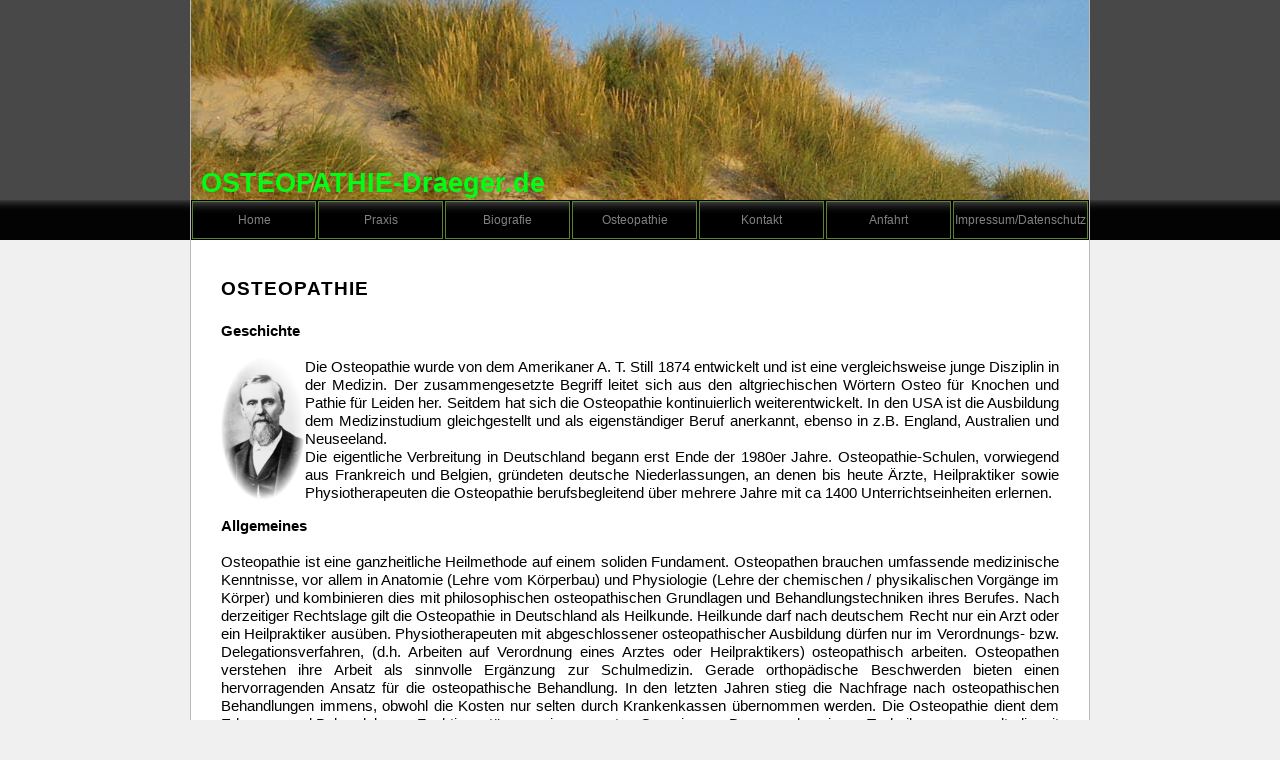

--- FILE ---
content_type: text/html
request_url: http://www.osteopathie-draeger.de/osteopathie_bremen.html
body_size: 3776
content:
<!DOCTYPE HTML PUBLIC "-//W3C//DTD HTML 4.0 Transitional//EN">
<html>
<head>
<meta http-equiv="Content-Type"
content="text/html; charset=iso-8859-1">
<meta name="robots" content="INDEX,FOLLOW">
<meta name="keywords"
content="heike,draeger,dr&auml;ger,osteopathie,osteopathin,osteopath,osteopathen,bremen,praxis,heilpraktiker,heilpraktikerin,schmerzen,bandscheibe,r&uuml;cken,r&uuml;ckenschmerzen,schulterschmerzen">
<meta name="description"
content="Praxis f&uuml;r Osteopathie in Bremen,Heike Dr&auml;ger,Osteopathin,Physiotherapeutin,Manualtherapeutin,Heilpraktikerin" >
<title>Praxis f&uuml;r Osteopathie Heike Dr&auml;ger in Bremen - Peterswerder</title>
<!-- Der Copyright-Hinweis ist nicht zu löschen. Ein Entfernen des Copyright/Urheberrecht-Vermerks kann rechtliche Schritte nach sich ziehen -->
<!-- (c)Copyright by S.I.S.Papenburg / www.on-mouseover.de/templates/ -->

<!-- Hinweis:
Ein Verkauf der Vorlage oder das Anbieten dieser Vorlage ist untersagt.
Die Vorlage kann privat (kostenlos) und kommerziell (gegen Bezahlung) genutzt werden.
Je nach dem Inhalt, welcher eingefügt wird, kann auch für Privatpersonen eine kommerzielle Nutzung vorliegen.
Lesen Sie auf der Webseite www.on-mouseover.de/templates/
bitte die Nutzungsbedingungen nach.
-->

<link rel="stylesheet" href="format.css" type="text/css">

</head>
<body>
<table align="center" width="900"  cellspacing="0" cellpadding="0" border="0">
<tr>
<td width="900" valign="bottom" id="oben"><span>OSTEOPATHIE-Draeger.de</span></td>
</tr>
</table>

<!--ende oben-->

<table align="center"  width="900"  id="main"   border="0" cellpadding="0" cellspacing="0">
<tr>
<td  id="leiste1" >

<!--menü oben-->

<table    id="menu2" width="100%"  border="0" cellpadding="0" cellspacing="0"    >
<tr>
<td width="14%" ><a href="index.html"  onfocus="this.blur()">Home</a></td>
<td width="14%"><a href="praxis.html"  onfocus="this.blur()">Praxis</a></td>
<td width="14%"><a href="biografie.html"  onfocus="this.blur()">Biografie</a></td>
<td width="14%"><a href="osteopathie_bremen.html" onfocus="this.blur()">Osteopathie</a></td>
<td width="14%"><a href="kontakt.html"  onfocus="this.blur()">Kontakt</a></td>
<td width="14%"><a href="anfahrt.html"  onfocus="this.blur()">Anfahrt</a></td>
<td width="14%"><a href="impressum.html"  onfocus="this.blur()">Impressum/Datenschutz</a></td>
</tr>
</table>

<!-- ende menü oben-->

</td>
</tr>
<tr>
<td valign="oben"  id="sp1">

<h2>OSTEOPATHIE</h2>

<p>
<b>Geschichte</b><br><br>
<img src="images/andrew_taylor_still.gif" alt="A.T. Still" border="0" width="84" height="142" style="float:left">Die Osteopathie wurde von dem Amerikaner A. T. Still 1874 entwickelt und ist eine vergleichsweise junge Disziplin in der Medizin. Der zusammengesetzte Begriff leitet sich aus den altgriechischen W&ouml;rtern Osteo f&uuml;r Knochen und Pathie f&uuml;r Leiden her. Seitdem hat sich die Osteopathie kontinuierlich weiterentwickelt. In den USA ist die Ausbildung dem Medizinstudium gleichgestellt und als eigenst&auml;ndiger Beruf anerkannt, ebenso in z.B. England, Australien und Neuseeland.<br>
Die eigentliche Verbreitung in Deutschland begann erst Ende der 1980er Jahre. Osteopathie-Schulen, vorwiegend aus Frankreich und Belgien, gr&uuml;ndeten deutsche Niederlassungen, an denen bis heute &Auml;rzte, Heilpraktiker sowie Physiotherapeuten die Osteopathie berufsbegleitend &uuml;ber mehrere Jahre mit ca 1400 Unterrichtseinheiten erlernen.</p>
<p>
<b>Allgemeines</b><br><br>
Osteopathie ist eine ganzheitliche Heilmethode auf einem soliden Fundament. Osteopathen brauchen umfassende medizinische Kenntnisse, vor allem in Anatomie (Lehre vom K&ouml;rperbau) und Physiologie (Lehre der chemischen / physikalischen Vorg&auml;nge im K&ouml;rper) und kombinieren dies mit philosophischen osteopathischen Grundlagen und Behandlungstechniken ihres Berufes. Nach derzeitiger Rechtslage gilt die Osteopathie in Deutschland als Heilkunde. Heilkunde darf nach deutschem Recht nur ein Arzt oder ein Heilpraktiker aus&uuml;ben. Physiotherapeuten mit abgeschlossener osteopathischer Ausbildung d&uuml;rfen nur  im Verordnungs- bzw. Delegationsverfahren, (d.h. Arbeiten auf Verordnung eines Arztes oder Heilpraktikers) osteopathisch arbeiten.
Osteopathen verstehen ihre Arbeit als sinnvolle Erg&auml;nzung zur Schulmedizin. Gerade orthop&auml;dische Beschwerden bieten einen hervorragenden Ansatz f&uuml;r die osteopathische Behandlung. In den letzten Jahren stieg die Nachfrage nach osteopathischen Behandlungen immens, obwohl die Kosten nur selten durch Krankenkassen &uuml;bernommen werden. Die Osteopathie dient dem Erkennen und Behandeln von Funktionsst&ouml;rungen im gesamten Organismus. Dazu werden eigene Techniken angewandt, die mit den H&auml;nden ausgef&uuml;hrt werden. Der Osteopath  nimmt jeden Patienten als Individuum wahr und behandelt ihn in seiner Gesamtheit. Deshalb spricht man auch &uuml;ber eine ganzheitliche Form der Medizin. Behandelt werden nie einzelne Beschwerden oder Krankheiten, sondern immer der gesamte Mensch.</p>
<b>Anwendungsbeispiele</b><br><br>
Die Arbeit basiert auf einer manuellen Behandlung in folgenden K&ouml;rpersystemen:
<ol>
<li><b>im craniosacralen System (Sch&auml;del und zentrales Nervensystem)</b><br>
Beispiele: bei Schwindel, Kopfschmerzen oder Schmerzen w&auml;hrend / nach einer kieferorthop&auml;dischen Behandlung oder Zahnextraktion.</li><br><br>
<li><b>im visceralen System (innere Organe und ihre St&uuml;tzgewebe)</b><br>
Beispiel: ein Organ muss sich im Atemrhythmus bewegen k&ouml;nnen, um seine Funktion optimal zu erf&uuml;llen. Kommt es z.B. durch Operationen / Entz&uuml;ndungen zu Vernarbungen und Verklebungen, ist die Funktion beeintr&auml;chtigt. Organe sind am Muskelskelettsystem aufgeh&auml;ngt und k&ouml;nnen bei mangelnder Beweglichkeit z.B. chronische R&uuml;ckenschmerzen ausl&ouml;sen.</li><br><br>
<li><b>im parietalen System (Muskel- und Skelettsystem)</b><br>
Beispiele:<br>
<p><ul>
<li><b>R&uuml;ckenschmerzen</b> - z.B. Lumbago, Hexenschuss, Instabilit&auml;ten, Schulter-Nackenverspannungen</li>
<li><b>Bandscheibenvorfall</b> - z.B. Hals- oder Lendenwirbels&auml;ule</li>
<li><b>Arthrose an Gelenken</b> - z.B. H&uuml;ft-, Knie-, Schulterarthrosen</li>
<li><b>Schultersteife</b> - z.B. Frozen Shoulder-, PHS-, Impingementsyndrom</li>
<li><b>Kopfschmerzen</b> - z.B. Spannungskopfschmerzen, vertebragener Ursache</li>
<li><b>Sportverletzungen</b> - z.B. Verstauchungen, B&auml;nder-, Sehnen-, Muskel-, Muskelfaserrisse</li>
<li><b>Operationsfolgen</b> - z.B. Knochenbr&uuml;che, Kreuzbandrisse, Gelenkersatz (TEP), Bandscheibe / Wirbels&auml;ule</li>
<li><b>Sportmedizin</b> - Probleme nach Sportverletzungen akut oder chronisch, &Uuml;berlastungsfolgen, Stre&szlig;symptome, Wettkampfvorbereitung</li>
<li><b>Unfallfolgen</b> - z.B. Probleme nach Schleudertrauma, verschiedene Sturzfolgen</li>
</ul></p>
Kompensationsbewegung, Schonhaltung und die daraus resultierenden irreparablen Sch&auml;digungen wie zum Beispiel Arthrose sollen gemildert werden.
</li>
</ol>
<b>Behandlung</b><br><br>
Beim ersten Termin erfolgt eine ausf&uuml;hrliche Anamnese und Diagnose. Bei der Untersuchung wird das menschliche Gewebe Schicht f&uuml;r Schicht ertastet um Bewegungseinschr&auml;nkungen und Spannungen aufzusp&uuml;ren. Die Behandlung dauert durchschnittlich 45-60 Minuten. Jeder weitere Termin wird individuell je nach Symptomatik mit Ihnen abgestimmt. Selbstverst&auml;ndlich berate ich Sie auch &uuml;ber weitere konventionelle Behandlungsm&ouml;glichkeiten und verweise an einen entsprechenden Arzt oder Therapeuten.<br>
</p>
<p>
<b>Kosten</b><br><br>
Osteopathie ist im Leistungskatalog der meisten gesetzlichen Krankenkassen nicht enthalten. Eine eventuelle Kosten&uuml;bernahme nach Geb&uuml;H sollte vor der Behandlung bei der Kasse erfragt werden. Viele private Krankenversicherungen und Zusatzversicherungen &uuml;bernehmen teilweise die Kosten f&uuml;r eine Heilpraktikerbehandlung. Der Preis liegt bei 70,-&euro; / Behandlung.
<br>
</p>

<!-- ende inhalt--></td>

</tr>
<tr>
<td  id="fussb"  width="100%">
www.OSTEOPATHIE-Draeger.de</td>
</tr>
</table>

</body>
</html>

--- FILE ---
content_type: text/css
request_url: http://www.osteopathie-draeger.de/format.css
body_size: 2896
content:

body {margin-top: 0px; margin-left: 0px; margin-right: 0px;margin-bottom: 0px; background-color: #F0F0F0;
background-image:url(images/bg.gif);background-repeat:repeat-x}

table,td {font-size: 97%;line-height: 125%;
font-family: arial, helvetica, tahoma ,verdana,  sans-serif;color:#000;}

h2{ font-family: "Trebuchet MS",arial, helvetica, verdana, tahoma, sans-serif;color:#000;
margin-bottom:20px;letter-spacing:1px;font-size: 125%;
border-bottom:solid 0px #746b64;
padding-bottom:4px}

/* menue oben */

#menu2 a, #menu2 a:visited , #menu2 a:active {display: block;
color:#808080;
background-color:#000;
text-decoration:none ;font-family:verdana, sans-serif; font-size: 86%;
padding-left: 0px; padding-bottom: 0px; padding-top:0px;
margin-left: 1px;margin-right: 1px;
border:solid 1px #5e812d;
line-height:36px;
text-align:center;
background-image:url(images/ob.jpg);}

#menu2 a:hover {background-color:#282828;color:#e6e6e6; text-decoration:none ;border:solid 1px #B6B6B6;
background-image:url(images/mover.jpg);}

/* hauptgerüst */

#main {border-right:solid 1px #bbbbbb;border-left:solid 1px #bbbbbb;}

#oben {background-image:url(images/oben.jpg);
height:200px;
border-right:solid 1px #bbbbbb;border-left:solid 1px #bbbbbb;
color:#03FC16;
font-weight:bold;font-size:20pt;
padding-left:10px}

#team {background-image:url(images/team.jpg);
height:200px;
border-right:solid 1px #bbbbbb;border-left:solid 1px #bbbbbb;
color:#1BA01C;
font-weight:bold;font-size:20pt;
padding-left:10px}


#leiste1 {height:0px;
background-color:#000;
height:40px;
letter-spacing:0px;
color:#56686D;
font-variant:small-caps;
padding-left:0px;
padding-bottom:0px;
width:100%
vertical-align:middle;border-bottom:solid 1px #535353;
border-top:solid 1px #000;
border-bottom:solid 1px #000;
font-family: georgia,arial, helvetica, tahoma ,verdana,  sans-serif;
text-align:center}

#sp1 {text-align:justify; padding-left: 30px;padding-right:30px;padding-top: 40px;padding-bottom: 40px;
background-color:#fff;width:100%;}

#sp2 {text-align:center; padding-left: 30px;padding-right:30px;padding-top: 40px;padding-bottom: 40px;
background-color:#fff;width:100%;}

#fussb {font: normal 12px verdana, sans-serif; color: #808080;
border-top:solid 0px #D7DCC9;
padding:2px;
height:36px;
text-align:center;
background-color: #030303;
background-image:url(images/ob.jpg);background-repeat:repeat-x}

/* scrolleiste internet explorer ab vers.5.5 */

body {scrollbar-arrow-color: #737b66; scrollbar-base-color: #F5F8F3;
scrollbar-highlight-color : #737b66; scrollbar-shadow-color : #ffffff;
SCROLLBAR-TRACK-COLOR: #e6e6e6;}

/* allgemeine links im text */

a:link, a:visited, a:active{ font-size: 97%;
font-family: arial, helvetica, verdana, tahoma, sans-serif;color:#5e812d}

a:hover{ text-decoration:none;background-color:#5e812d;color:#fff;}